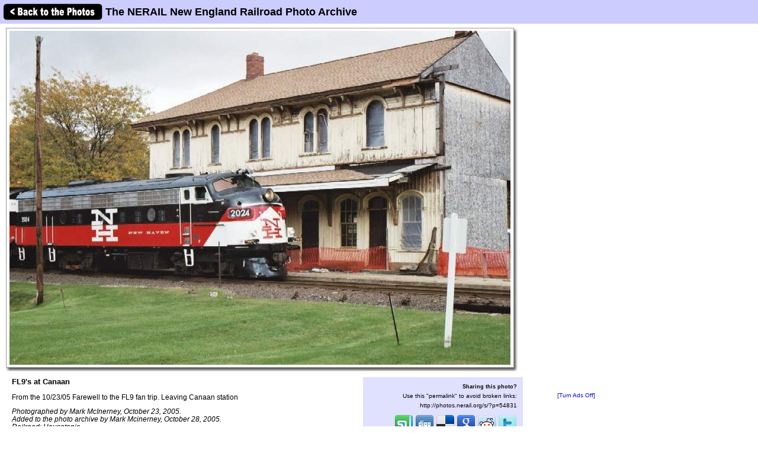

--- FILE ---
content_type: text/html; charset=UTF-8
request_url: http://photos.nerail.org/showpic/?2005102819402828673.jpg
body_size: 10816
content:
          
<!DOCTYPE HTML PUBLIC "-//W3C//DTD HTML 4.01 Transitional//EN"
   "http://www.w3.org/TR/html4/loose.dtd">
<html>
<head>
<script src="/includes/jquery-1.11.0.min.js"></script>
<link rel="stylesheet" href="/includes/jquery.fancybox.css?v=2.1.5" type="text/css" media="screen" />
<script type="text/javascript" src="/includes/jquery.fancybox.pack.js?v=2.1.5"></script>
<script type="text/javascript">
	$(document).ready(function() {
		$(".fancybox").fancybox({
      openEffect  : 'none',
      closeEffect : 'none',
      nextEffect  : 'none',
      prevEffect  : 'none',
      padding     : 6,
      closeClick  : true,
      margin      : [20, 60, 20, 60], // Increase left/right margin
      loop        : false
    });
	});
</script>

<link rel="stylesheet" type="text/css" href="/includes/style-nerail.org.css">
<title>FL9's at Canaan: The NERAIL New England Railroad Photo Archive</title>
<meta name="keywords"            content="railroad,photos,photographs,train,trains,rail" />
<meta property="og:site_name"    content="The NERAIL New England Railroad Photo Archive" />
<meta property="og:url"          content="http://photos.nerail.org/showpic/?2005102819402828673.jpg" />
<meta property="fb:admins"       content="100000099244726" />
<meta property="fb:app_id"       content="757010034469443" />
<meta property="og:type"         content="article" />
<meta property="og:title"        content="FL9's at Canaan" />
<meta property="og:description"  content="From the 10/23/05 Farewell to the FL9 fan trip. Leaving Canaan station" />
<meta property="og:image"        content="http://photos.nerail.org/photos/2005/10/28/2005102819402828673.jpg" />
<meta property="og:image:type"   content="image/jpeg" />
<meta property="og:image:width"  content="846" />
<meta property="og:image:height" content="564" />
<script>(function(d, s, id) {
  var js, fjs = d.getElementsByTagName(s)[0];
  if (d.getElementById(id)) return;
  js = d.createElement(s); js.id = id;
  js.src = "//connect.facebook.net/en_US/sdk.js#xfbml=1&version=v2.5";
  fjs.parentNode.insertBefore(js, fjs);
}(document, 'script', 'facebook-jssdk'));</script>
</head>

<body bgcolor="#ffffff" text="#000000" link="#0000ff" vlink="#0000ff" leftmargin="0" topmargin="0">

<div id="fb-root"></div>

<div class="shaded1" style="height:30px; width:100%; margin:0 auto; padding:5px; position:fixed; top:0; z-index:500">

<a href="/"><img src="/images//back-button.png" width="169" height="30" border="0" style="vertical-align:middle;"></a>

<span style="position:relative;top:+3px;"><font size="+1"><b>The NERAIL New England Railroad Photo Archive</b></font></span>
</div>

&nbsp;<br />
&nbsp;<br />

<table border="0" cellspacing="0" cellpadding="10">
<tr>
<td>

<table border="0" cellspacing="0" cellpadding="0" width="1053" style="margin-top:5px;">
<tr>
<td>

<table border="0" cellspacing="0" cellpadding="0" width="873">
<tr>
<td colspan="2">



<table border=0 cellspacing=0 cellpadding=0>
<tr height="574">
<td></td>
<td width="856" align="center" valign="middle" bgcolor="#ffffff" class="shadowbox" class="test">
<img src="http://imagestorage.nerail.org/photos/2005/10/28/2005102819402828673.jpg" width="846" height="564" border="0" alt="Photo of FL9's at Canaan" title="Railroad: FL9's at Canaan" style="margin:0; padding:0; vertical-align:middle; background:#eee url('/images/photoloading.gif') no-repeat center /32px 32px;"></td>
<td width="6" class="shadowbox-right"></td>
<td></td>
</tr>
<tr height="6">
<td></td>
<td class="shadowbox-bottom"></td>
<td class="shadowbox-corner"></td>
<td></td>
</tr>
</table>
</td>
</tr>

<tr>
<td style="padding:10px;">
<font size="2"><b>FL9's at Canaan</b><p>From the 10/23/05 Farewell to the FL9 fan trip. Leaving Canaan station<p><i>Photographed by Mark McInerney, October 23, 2005.<!-- google_ad_section_start(weight=ignore) --><br>Added to the photo archive by Mark Mcinerney, October 28, 2005.<!-- google_ad_section_end --><br>Railroad: Housatonic.<p>&raquo; <a href="../contact-poster/?poster=mmcinerney&photo=2005102819402828673.jpg">Contact the person who posted this photograph</a>.</p></i></font><p>
<div class="fb-like" style="text-align:right;" data-href="http://photos.nerail.org/showpic/?2005102819402828673.jpg" data-layout="standard" data-action="like" data-show-faces="false" data-share="true"></div>
</td>
<td align="right" valign="top">


<table border="0" cellpadding="0" cellspacing="0" style="margin:10px 0 10px 0;">
  <tr>
        
    <td align="center"></td>
    
    <td align="right" class="shaded" style="padding:10px; text-align:right; width:250px;"">
      <!-- google_ad_section_start(weight=ignore) -->
      <b>Sharing this photo?</b><p style="margin:5px auto;"><font size="1">Use this "permalink" to avoid broken links:</font></p>
      <font size="1"><nobr>http://photos.nerail.org/s/?p=54831</nobr></font><br>&nbsp;<br>
      

<div style="width:250px;">
<!-- <a href="http://www.facebook.com/sharer.php?u=http%3A%2F%2Fphotos.nerail.org%2Fshowpic%2F%3F2005102819402828673.jpg" title="Share on Facebook" target="_blank"><img src="/images/bm/facebook.png" alt="Share on Facebook" width="32" height="32" border="0"></a> -->
<a href="http://www.stumbleupon.com/submit?url=http%3A%2F%2Fphotos.nerail.org%2Fshowpic%2F%3F2005102819402828673.jpg&title=FL9%27s+at+Canaan%3A+NERAIL+The+NERAIL+New+England+Railroad+Photo+Archive" title="Submit to Stumble" target="_blank"><img src="/images/bm/stumbleupon.png" alt="Submit to Stumble" width="32" height="32" border="0"></a>
<a href="http://www.digg.com/submit?phase=2&url=http%3A%2F%2Fphotos.nerail.org%2Fshowpic%2F%3F2005102819402828673.jpg&title=FL9%27s+at+Canaan%3A+NERAIL+The+NERAIL+New+England+Railroad+Photo+Archive" title="Submit to Digg" target="_blank"><img src="/images/bm/digg.png" alt="Submit to Digg" width="32" height="32" border="0"></a>
<a href="http://del.icio.us/post?url=http%3A%2F%2Fphotos.nerail.org%2Fshowpic%2F%3F2005102819402828673.jpg&title=FL9%27s+at+Canaan%3A+NERAIL+The+NERAIL+New+England+Railroad+Photo+Archive" title="Submit to Del.icio.us" target="_blank"><img src="/images/bm/delicious.png" alt="Submit to Del.icio.us" width="32" height="32" border="0"></a>
<a href="http://www.google.com/bookmarks/mark?op=add&bkmk=http%3A%2F%2Fphotos.nerail.org%2Fshowpic%2F%3F2005102819402828673.jpg&title=FL9%27s+at+Canaan%3A+NERAIL+The+NERAIL+New+England+Railroad+Photo+Archive" title="Submit to Google Bookmarks" target="_blank"><img src="/images/bm/google.png" alt="Google Bookmark" width="32" height="32" border="0"></a>
<a href="http://reddit.com/submit?url=http%3A%2F%2Fphotos.nerail.org%2Fshowpic%2F%3F2005102819402828673.jpg&title=FL9%27s+at+Canaan%3A+NERAIL+The+NERAIL+New+England+Railroad+Photo+Archive" title="Submit to Reddit" target="_blank"><img src="/images/bm/reddit.png" alt="Submit to Reddit" width="32" height="32" border="0"></a>
<a href="http://twitthis.com/twit?url=http%3A%2F%2Fphotos.nerail.org%2Fshowpic%2F%3F2005102819402828673.jpg&title=FL9%27s+at+Canaan%3A+NERAIL+The+NERAIL+New+England+Railroad+Photo+Archive" title="Twit This" target="_blank"><img src="/images/bm/twitter.png" alt="Twit This" width="32" height="32" border="0"></a>
</div>

      <!-- google_ad_section_end -->
    </td>

  </tr>
</table>

</td>
</tr>
</table>

</td>
<td width="180" valign="top" align="center">

  
  <div style="margin-top:5px;">

  
      <script type="text/javascript"><!--
      google_ad_client = "pub-6014190603187397";
      google_ad_slot = "2275926841";
      google_ad_width = 160;
      google_ad_height = 600;
      //-->
      </script>
      <script type="text/javascript" src="http://pagead2.googlesyndication.com/pagead/show_ads.js">
      </script>

      
  </div>
  
  <p><a href="/toggleads/">[Turn Ads Off]</a></p>
  
  
</td>
</tr>
</table>

<div class="shaded" style="width:843px; padding:5px 15px 15px 15px; margin:5px 0 15px 0;"><h2>Visitor Comments about this Photo:</h2><p style="margin-top:0;"><font size="2"><b>No comments have been left yet.</b></font></p><hr size="1"><p style="margin-top:0;"><font size="2"><b>You must be <a href="/logon/?referrer=%2Fshowpic%2F%3F2005102819402828673.jpg">logged on</a> to post comments.</b></font></p>
</div>

<!-- <hr size="1"> -->

<!-- google_ad_section_start(weight=ignore) -->
<!-- <table border="0" cellpadding="7"><tr> -->

<div class="otherphotolinks"><a href="/show/?order=byrail&page=1&key=378"><img src="/photo-previews-small/2004/07/16/2004071622544532029.jpg.jpg" alt="View" width="64" height="48" class="photo-border"><br><p><font size="1"> 897 More Housatonic Photos</font></p></a></div><div class="otherphotolinks"><a href="/show/?order=byposter&page=1&key=mmcinerney"><img src="/photo-previews-small/2006/10/06/200610062231043689.jpg.jpg" alt="View" width="64" height="43" class="photo-border"><br><p><font size="1">18 More Photos from Mark Mcinerney</font></p></a></div><div class="otherphotolinks"><a href="/show/?order=byyear&page=1&key=2005"><img src="/photo-previews-small/2005/09/17/2005091720203228113.jpg.jpg" alt="View" width="64" height="48" class="photo-border"><br><p><font size="1">9,418 More Photos from 2005</font></p></a></div><div class="otherphotolinks"><a href="/show/?order=bydecade&page=1&key=200"><img src="/photo-previews-small/2009/10/14/2009101419464712102.jpg.jpg" alt="View" width="32" height="48" class="photo-border"><br><p><font size="1">71,425 More Photos from the 2000's</font></p></a></div>
<!-- <td align="middle" valign="middle"> -->
<div class="otherlinks">
<a href="../"><img src="../images/home.gif" width="60" height="23" border="0" hspace="30"><br>
<font size="1">Archive Home</font></a>
</div>
<!--</td>-->

<!-- </tr></table> -->

<!-- <hr size="1"> -->

<!-- google_ad_section_end -->

</td></tr></table>

</td>
</tr>
</table>

<div align="center">                  

&nbsp;

<div style="text-align:right;">
<a href="https://www.facebook.com/nerail.org/"><img src="/images/follow-us-on-facebook.png" alt="Follow us on Facebook" width=150 height=50 style="margin:0 15px 0 0; border:none;"></a>
</div>

<div style="margin:0 0 5px 0;"></div>
<font size=2>
<a href="/news/" class="textnav">News</a> | 
<a href="/about/" class="textnav">About NERAIL</a> | 
<a href="/aboutjeff/" class="textnav">About Jeff</a> | 
<a href="/send-e-mail/" class="textnav">Contact Jeff</a> | 
<a href="/faq/" class="textnav">F.A.Q.'s</a> | 
<a href="/privacy/" class="textnav">Privacy Policy</a> | 
<a href="/links/" class="textnav">Other Great Sites</a>
</font>
<br>
<div style="margin: 0 0 5px 0;"></div>
<font size=1>
This site, excluding photographs, copyright &copy; 2016 Jeff S. Morris.
Photographs copyright &copy; individual photographers, except as noted.
</font>
</div>

&nbsp;

</td>
</tr>
                    
</table>
.
</body>
</html>



--- FILE ---
content_type: text/html; charset=utf-8
request_url: https://www.google.com/recaptcha/api2/aframe
body_size: 267
content:
<!DOCTYPE HTML><html><head><meta http-equiv="content-type" content="text/html; charset=UTF-8"></head><body><script nonce="7lG6VkplFEgoqqaBYZjvww">/** Anti-fraud and anti-abuse applications only. See google.com/recaptcha */ try{var clients={'sodar':'https://pagead2.googlesyndication.com/pagead/sodar?'};window.addEventListener("message",function(a){try{if(a.source===window.parent){var b=JSON.parse(a.data);var c=clients[b['id']];if(c){var d=document.createElement('img');d.src=c+b['params']+'&rc='+(localStorage.getItem("rc::a")?sessionStorage.getItem("rc::b"):"");window.document.body.appendChild(d);sessionStorage.setItem("rc::e",parseInt(sessionStorage.getItem("rc::e")||0)+1);localStorage.setItem("rc::h",'1768737786635');}}}catch(b){}});window.parent.postMessage("_grecaptcha_ready", "*");}catch(b){}</script></body></html>